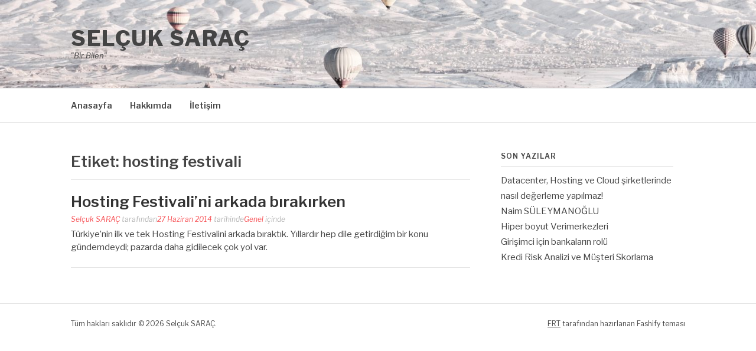

--- FILE ---
content_type: text/html; charset=UTF-8
request_url: https://www.selcuksarac.com/etiket/hosting-festivali/
body_size: 4290
content:
<!DOCTYPE html>
<html lang="tr">
<head>
<meta charset="UTF-8">
<meta name="viewport" content="width=device-width, initial-scale=1">
<link rel="profile" href="http://gmpg.org/xfn/11">
<link rel="pingback" href="https://www.selcuksarac.com/xmlrpc.php">

<title>hosting festivali &#8211; Selçuk SARAÇ</title>
<link rel='dns-prefetch' href='//fonts.googleapis.com' />
<link rel='dns-prefetch' href='//s.w.org' />
<link rel="alternate" type="application/rss+xml" title="Selçuk SARAÇ &raquo; beslemesi" href="https://www.selcuksarac.com/feed/" />
<link rel="alternate" type="application/rss+xml" title="Selçuk SARAÇ &raquo; yorum beslemesi" href="https://www.selcuksarac.com/comments/feed/" />
<link rel="alternate" type="application/rss+xml" title="Selçuk SARAÇ &raquo; hosting festivali etiket beslemesi" href="https://www.selcuksarac.com/etiket/hosting-festivali/feed/" />
		<script type="text/javascript">
			window._wpemojiSettings = {"baseUrl":"https:\/\/s.w.org\/images\/core\/emoji\/13.0.1\/72x72\/","ext":".png","svgUrl":"https:\/\/s.w.org\/images\/core\/emoji\/13.0.1\/svg\/","svgExt":".svg","source":{"concatemoji":"https:\/\/www.selcuksarac.com\/wp-includes\/js\/wp-emoji-release.min.js?ver=6eec2163b51670986773df2f216ea464"}};
			!function(e,a,t){var n,r,o,i=a.createElement("canvas"),p=i.getContext&&i.getContext("2d");function s(e,t){var a=String.fromCharCode;p.clearRect(0,0,i.width,i.height),p.fillText(a.apply(this,e),0,0);e=i.toDataURL();return p.clearRect(0,0,i.width,i.height),p.fillText(a.apply(this,t),0,0),e===i.toDataURL()}function c(e){var t=a.createElement("script");t.src=e,t.defer=t.type="text/javascript",a.getElementsByTagName("head")[0].appendChild(t)}for(o=Array("flag","emoji"),t.supports={everything:!0,everythingExceptFlag:!0},r=0;r<o.length;r++)t.supports[o[r]]=function(e){if(!p||!p.fillText)return!1;switch(p.textBaseline="top",p.font="600 32px Arial",e){case"flag":return s([127987,65039,8205,9895,65039],[127987,65039,8203,9895,65039])?!1:!s([55356,56826,55356,56819],[55356,56826,8203,55356,56819])&&!s([55356,57332,56128,56423,56128,56418,56128,56421,56128,56430,56128,56423,56128,56447],[55356,57332,8203,56128,56423,8203,56128,56418,8203,56128,56421,8203,56128,56430,8203,56128,56423,8203,56128,56447]);case"emoji":return!s([55357,56424,8205,55356,57212],[55357,56424,8203,55356,57212])}return!1}(o[r]),t.supports.everything=t.supports.everything&&t.supports[o[r]],"flag"!==o[r]&&(t.supports.everythingExceptFlag=t.supports.everythingExceptFlag&&t.supports[o[r]]);t.supports.everythingExceptFlag=t.supports.everythingExceptFlag&&!t.supports.flag,t.DOMReady=!1,t.readyCallback=function(){t.DOMReady=!0},t.supports.everything||(n=function(){t.readyCallback()},a.addEventListener?(a.addEventListener("DOMContentLoaded",n,!1),e.addEventListener("load",n,!1)):(e.attachEvent("onload",n),a.attachEvent("onreadystatechange",function(){"complete"===a.readyState&&t.readyCallback()})),(n=t.source||{}).concatemoji?c(n.concatemoji):n.wpemoji&&n.twemoji&&(c(n.twemoji),c(n.wpemoji)))}(window,document,window._wpemojiSettings);
		</script>
		<style type="text/css">
img.wp-smiley,
img.emoji {
	display: inline !important;
	border: none !important;
	box-shadow: none !important;
	height: 1em !important;
	width: 1em !important;
	margin: 0 .07em !important;
	vertical-align: -0.1em !important;
	background: none !important;
	padding: 0 !important;
}
</style>
	<link rel='stylesheet' id='wp-block-library-css'  href='https://www.selcuksarac.com/wp-includes/css/dist/block-library/style.min.css?ver=6eec2163b51670986773df2f216ea464' type='text/css' media='all' />
<link rel='stylesheet' id='contact-form-7-css'  href='https://www.selcuksarac.com/wp-content/plugins/contact-form-7/includes/css/styles.css?ver=5.3.2' type='text/css' media='all' />
<link rel='stylesheet' id='fashify-fonts-css'  href='https://fonts.googleapis.com/css?family=Libre+Franklin%3A300%2C300i%2C400%2C400i%2C600%2C600i%2C800%2C800i&#038;subset=latin%2Clatin-ext' type='text/css' media='all' />
<link rel='stylesheet' id='font-awesome-css'  href='https://www.selcuksarac.com/wp-content/themes/fashify/assets/css/font-awesome.min.css?ver=4.5' type='text/css' media='all' />
<link rel='stylesheet' id='fashify-style-css'  href='https://www.selcuksarac.com/wp-content/themes/fashify/style.css?ver=6eec2163b51670986773df2f216ea464' type='text/css' media='all' />
<style id='fashify-style-inline-css' type='text/css'>

				.entry-meta a,
				.main-navigation a:hover,
				.main-navigation .current-menu-item > a,
				.main-navigation .current-menu-ancestor > a,
				.widget_tag_cloud a:hover,
                a:hover,
				.social-links ul a:hover::before
				 {
					 color : #f75357;
				 }
				button, input[type="button"], input[type="reset"], input[type="submit"]{
                    background: #f75357;
					border-color : #f75357;
                }
				.widget_tag_cloud a:hover { border-color : #f75357;}
                .main-navigation a,
				h1.entry-title,
				.widget-title,
				.footer-staff-picks h3,
				.navigation .current
				{
                	color: #444;
                }
                button:hover, input[type="button"]:hover,
				input[type="reset"]:hover,
				input[type="submit"]:hover {
                        background: #444;
						border-color: #444;
                }.site-header {  background-image: url(https://www.selcuksarac.com/wp-content/uploads/2019/10/cropped-yonatan-anugerah-3k0-K12TgLc-unsplash.jpg); background-repeat: no-repeat; background-size: cover; }
</style>
<script type='text/javascript' src='https://www.selcuksarac.com/wp-includes/js/jquery/jquery.min.js?ver=3.5.1' id='jquery-core-js'></script>
<script type='text/javascript' src='https://www.selcuksarac.com/wp-includes/js/jquery/jquery-migrate.min.js?ver=3.3.2' id='jquery-migrate-js'></script>
<link rel="https://api.w.org/" href="https://www.selcuksarac.com/wp-json/" /><link rel="alternate" type="application/json" href="https://www.selcuksarac.com/wp-json/wp/v2/tags/44" /><link rel="EditURI" type="application/rsd+xml" title="RSD" href="https://www.selcuksarac.com/xmlrpc.php?rsd" />
<link rel="wlwmanifest" type="application/wlwmanifest+xml" href="https://www.selcuksarac.com/wp-includes/wlwmanifest.xml" /> 

<!-- ## NXS/OG ## --><!-- ## NXSOGTAGS ## --><!-- ## NXS/OG ## -->
</head>

<body class="archive tag tag-hosting-festivali tag-44 group-blog hfeed">
<div id="page" class="site">
	<a class="skip-link screen-reader-text" href="#main">İçeriğe atla</a>

	<header id="masthead" class="site-header" role="banner">
		<div class="container">

			<div class="site-branding">

				
									<p class="site-title"><a href="https://www.selcuksarac.com/" rel="home">Selçuk SARAÇ</a></p>
									<p class="site-description">&quot;Bir Bilen&quot;</p>
				
			</div><!-- .site-branding -->

			<div class="social-menu">
							</div>

		</div>

	</header><!-- #masthead -->

	<nav id="site-navigation" class="main-navigation" role="navigation">
		<div class="container">

			<button class="menu-toggle" aria-controls="top-menu" aria-expanded="false">Menü</button>
			<div class="menu-ustmenu-container"><ul id="primary-menu" class="menu"><li id="menu-item-142" class="menu-item menu-item-type-custom menu-item-object-custom menu-item-home menu-item-142"><a href="http://www.selcuksarac.com/">Anasayfa</a></li>
<li id="menu-item-150" class="menu-item menu-item-type-post_type menu-item-object-page menu-item-150"><a href="https://www.selcuksarac.com/hakkimda/">Hakkımda</a></li>
<li id="menu-item-147" class="menu-item menu-item-type-post_type menu-item-object-page menu-item-147"><a href="https://www.selcuksarac.com/iletisim/">İletişim</a></li>
</ul></div>
		</div>
	</nav><!-- #site-navigation -->

	<div id="content" class="site-content">

<div class="container right-sidebar">
	<div id="primary" class="content-area">
		<main id="main" class="site-main" role="main">

		
			<header class="page-header">
				<h1 class="entry-title">Etiket: <span>hosting festivali</span></h1>			</header><!-- .page-header -->

			
<article id="post-132" class="post-132 post type-post status-publish format-standard hentry category-genel tag-cloud tag-data-center tag-hosting tag-hosting-festivali tag-pazar tag-turkiye tag-vds tag-veri-merkezi tag-vps no-post-thumbnail">
    <!-- begin .featured-image -->
        <!-- end .featured-image -->

    <div class="entry-info">
            <!-- begin .entry-header -->
            <div class="entry-header">

                <h2 class="entry-title"><a href="https://www.selcuksarac.com/hosting-festivalini-arkada-birakirken/" rel="bookmark">Hosting Festivali&#8217;ni arkada bırakırken</a></h2>
                <div class="entry-meta">

                    <span class="byline"> <span class="author vcard"><a class="url fn n" href="https://www.selcuksarac.com/author/selcuk2/">Selçuk SARAÇ</a></span> tarafından</span><span class="posted-on"><a href="https://www.selcuksarac.com/hosting-festivalini-arkada-birakirken/" rel="bookmark"><time class="entry-date published" datetime="2014-06-27T09:23:46+02:00">27 Haziran 2014</time><time class="updated" datetime="2014-07-21T09:08:36+02:00">21 Temmuz 2014</time></a> tarihinde</span><span class="posted-in"><a href="https://www.selcuksarac.com/kategori/genel/" rel="category tag">Genel</a> içinde</span>
                </div>

            </div>
            <!-- end .entry-header -->

            <div class="entry-content">
                <p>Türkiye’nin ilk ve tek Hosting Festivalini arkada bıraktık. Yıllardır hep dile getirdiğim bir konu gündemdeydi; pazarda daha gidilecek çok yol var.</p>
            </div><!-- .entry-content -->
    </div>
</article><!-- #post-## -->
<div class="post-pagination"></div>
		</main><!-- #main -->
	</div><!-- #primary -->

	
<aside id="secondary" class="sidebar widget-area" role="complementary">
	
		<section id="recent-posts-4" class="widget widget_recent_entries">
		<h4 class="widget-title">Son Yazılar</h4>
		<ul>
											<li>
					<a href="https://www.selcuksarac.com/datacenter-hosting-ve-cloud-sirketlerinde-nasil-degerleme-yapilmaz/">Datacenter, Hosting ve Cloud şirketlerinde nasıl değerleme yapılmaz!</a>
									</li>
											<li>
					<a href="https://www.selcuksarac.com/naim-suleymanoglu/">Naim SÜLEYMANOĞLU</a>
									</li>
											<li>
					<a href="https://www.selcuksarac.com/hiper-boyut-verimerkezleri/">Hiper boyut Verimerkezleri</a>
									</li>
											<li>
					<a href="https://www.selcuksarac.com/girisimci-icin-bankalarin-rolu/">Girişimci için bankaların rolü</a>
									</li>
											<li>
					<a href="https://www.selcuksarac.com/kredi-risk-analizi-ve-musteri-skorlama/">Kredi Risk Analizi ve Müşteri Skorlama</a>
									</li>
					</ul>

		</section></aside><!-- #secondary -->
</div>


	</div><!-- #content -->

	<footer id="colophon" class="site-footer" role="contentinfo">

		
		
		<div class="site-info">
			<div class="container">

				<div class="site-copyright">
					Tüm hakları saklıdır &copy; 2026 Selçuk SARAÇ.				</div>


						<div class="theme-info-text">
        	<a href="https://freeresponsivethemes.com/fashify/" rel="nofollow">FRT</a> tarafından hazırlanan Fashify teması		</div>
		

			</div>
		</div><!-- .site-info -->

	</footer><!-- #colophon -->
</div><!-- #page -->

<script type='text/javascript' id='contact-form-7-js-extra'>
/* <![CDATA[ */
var wpcf7 = {"apiSettings":{"root":"https:\/\/www.selcuksarac.com\/wp-json\/contact-form-7\/v1","namespace":"contact-form-7\/v1"},"cached":"1"};
/* ]]> */
</script>
<script type='text/javascript' src='https://www.selcuksarac.com/wp-content/plugins/contact-form-7/includes/js/scripts.js?ver=5.3.2' id='contact-form-7-js'></script>
<script type='text/javascript' id='disqus_count-js-extra'>
/* <![CDATA[ */
var countVars = {"disqusShortname":"selcuksarac"};
/* ]]> */
</script>
<script type='text/javascript' src='https://www.selcuksarac.com/wp-content/plugins/disqus-comment-system/public/js/comment_count.js?ver=3.0.19' id='disqus_count-js'></script>
<script type='text/javascript' src='https://www.selcuksarac.com/wp-content/themes/fashify/assets/js/navigation.js?ver=20151215' id='fashify-navigation-js'></script>
<script type='text/javascript' src='https://www.selcuksarac.com/wp-content/themes/fashify/assets/js/skip-link-focus-fix.js?ver=20151215' id='fashify-skip-link-focus-fix-js'></script>
<script type='text/javascript' src='https://www.selcuksarac.com/wp-includes/js/wp-embed.min.js?ver=6eec2163b51670986773df2f216ea464' id='wp-embed-js'></script>

<script defer src="https://static.cloudflareinsights.com/beacon.min.js/vcd15cbe7772f49c399c6a5babf22c1241717689176015" integrity="sha512-ZpsOmlRQV6y907TI0dKBHq9Md29nnaEIPlkf84rnaERnq6zvWvPUqr2ft8M1aS28oN72PdrCzSjY4U6VaAw1EQ==" data-cf-beacon='{"version":"2024.11.0","token":"343788ee27cd454a82fad50f0d10ef2e","r":1,"server_timing":{"name":{"cfCacheStatus":true,"cfEdge":true,"cfExtPri":true,"cfL4":true,"cfOrigin":true,"cfSpeedBrain":true},"location_startswith":null}}' crossorigin="anonymous"></script>
</body>
</html>
